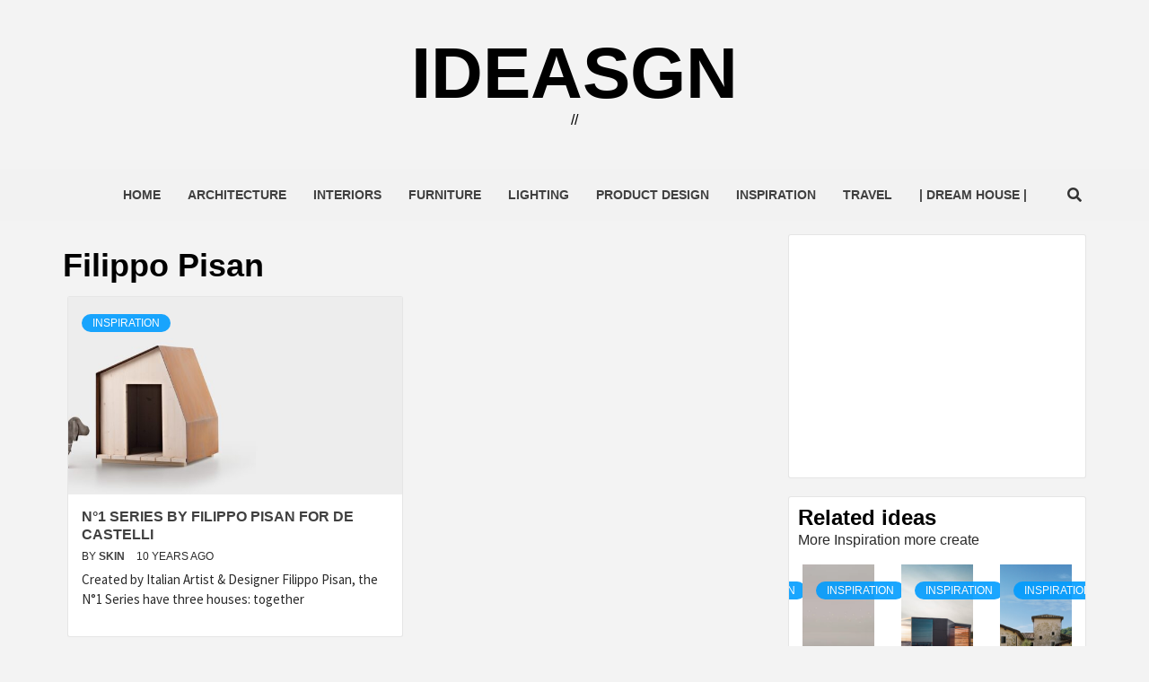

--- FILE ---
content_type: text/html; charset=UTF-8
request_url: http://ideasgn.com/tag/filippo-pisan/
body_size: 11068
content:
<!doctype html>
<html lang="en">
<head>
    <meta charset="UTF-8">
    <meta name="viewport" content="width=device-width, initial-scale=1">
    <link rel="profile" href="http://gmpg.org/xfn/11">

    <title>Filippo Pisan &#8211; ideasgn</title>
<meta name='robots' content='max-image-preview:large' />
<link rel='dns-prefetch' href='//fonts.googleapis.com' />
<link rel="alternate" type="application/rss+xml" title="ideasgn &raquo; Feed" href="http://ideasgn.com/feed/" />
<link rel="alternate" type="application/rss+xml" title="ideasgn &raquo; Comments Feed" href="http://ideasgn.com/comments/feed/" />
<link rel="alternate" type="application/rss+xml" title="ideasgn &raquo; Filippo Pisan Tag Feed" href="http://ideasgn.com/tag/filippo-pisan/feed/" />
<script type="text/javascript">
/* <![CDATA[ */
window._wpemojiSettings = {"baseUrl":"https:\/\/s.w.org\/images\/core\/emoji\/14.0.0\/72x72\/","ext":".png","svgUrl":"https:\/\/s.w.org\/images\/core\/emoji\/14.0.0\/svg\/","svgExt":".svg","source":{"concatemoji":"http:\/\/ideasgn.com\/wp-includes\/js\/wp-emoji-release.min.js?ver=6.4.7"}};
/*! This file is auto-generated */
!function(i,n){var o,s,e;function c(e){try{var t={supportTests:e,timestamp:(new Date).valueOf()};sessionStorage.setItem(o,JSON.stringify(t))}catch(e){}}function p(e,t,n){e.clearRect(0,0,e.canvas.width,e.canvas.height),e.fillText(t,0,0);var t=new Uint32Array(e.getImageData(0,0,e.canvas.width,e.canvas.height).data),r=(e.clearRect(0,0,e.canvas.width,e.canvas.height),e.fillText(n,0,0),new Uint32Array(e.getImageData(0,0,e.canvas.width,e.canvas.height).data));return t.every(function(e,t){return e===r[t]})}function u(e,t,n){switch(t){case"flag":return n(e,"\ud83c\udff3\ufe0f\u200d\u26a7\ufe0f","\ud83c\udff3\ufe0f\u200b\u26a7\ufe0f")?!1:!n(e,"\ud83c\uddfa\ud83c\uddf3","\ud83c\uddfa\u200b\ud83c\uddf3")&&!n(e,"\ud83c\udff4\udb40\udc67\udb40\udc62\udb40\udc65\udb40\udc6e\udb40\udc67\udb40\udc7f","\ud83c\udff4\u200b\udb40\udc67\u200b\udb40\udc62\u200b\udb40\udc65\u200b\udb40\udc6e\u200b\udb40\udc67\u200b\udb40\udc7f");case"emoji":return!n(e,"\ud83e\udef1\ud83c\udffb\u200d\ud83e\udef2\ud83c\udfff","\ud83e\udef1\ud83c\udffb\u200b\ud83e\udef2\ud83c\udfff")}return!1}function f(e,t,n){var r="undefined"!=typeof WorkerGlobalScope&&self instanceof WorkerGlobalScope?new OffscreenCanvas(300,150):i.createElement("canvas"),a=r.getContext("2d",{willReadFrequently:!0}),o=(a.textBaseline="top",a.font="600 32px Arial",{});return e.forEach(function(e){o[e]=t(a,e,n)}),o}function t(e){var t=i.createElement("script");t.src=e,t.defer=!0,i.head.appendChild(t)}"undefined"!=typeof Promise&&(o="wpEmojiSettingsSupports",s=["flag","emoji"],n.supports={everything:!0,everythingExceptFlag:!0},e=new Promise(function(e){i.addEventListener("DOMContentLoaded",e,{once:!0})}),new Promise(function(t){var n=function(){try{var e=JSON.parse(sessionStorage.getItem(o));if("object"==typeof e&&"number"==typeof e.timestamp&&(new Date).valueOf()<e.timestamp+604800&&"object"==typeof e.supportTests)return e.supportTests}catch(e){}return null}();if(!n){if("undefined"!=typeof Worker&&"undefined"!=typeof OffscreenCanvas&&"undefined"!=typeof URL&&URL.createObjectURL&&"undefined"!=typeof Blob)try{var e="postMessage("+f.toString()+"("+[JSON.stringify(s),u.toString(),p.toString()].join(",")+"));",r=new Blob([e],{type:"text/javascript"}),a=new Worker(URL.createObjectURL(r),{name:"wpTestEmojiSupports"});return void(a.onmessage=function(e){c(n=e.data),a.terminate(),t(n)})}catch(e){}c(n=f(s,u,p))}t(n)}).then(function(e){for(var t in e)n.supports[t]=e[t],n.supports.everything=n.supports.everything&&n.supports[t],"flag"!==t&&(n.supports.everythingExceptFlag=n.supports.everythingExceptFlag&&n.supports[t]);n.supports.everythingExceptFlag=n.supports.everythingExceptFlag&&!n.supports.flag,n.DOMReady=!1,n.readyCallback=function(){n.DOMReady=!0}}).then(function(){return e}).then(function(){var e;n.supports.everything||(n.readyCallback(),(e=n.source||{}).concatemoji?t(e.concatemoji):e.wpemoji&&e.twemoji&&(t(e.twemoji),t(e.wpemoji)))}))}((window,document),window._wpemojiSettings);
/* ]]> */
</script>
<style id='wp-emoji-styles-inline-css' type='text/css'>

	img.wp-smiley, img.emoji {
		display: inline !important;
		border: none !important;
		box-shadow: none !important;
		height: 1em !important;
		width: 1em !important;
		margin: 0 0.07em !important;
		vertical-align: -0.1em !important;
		background: none !important;
		padding: 0 !important;
	}
</style>
<link rel='stylesheet' id='wp-block-library-css' href='http://ideasgn.com/wp-includes/css/dist/block-library/style.min.css?ver=6.4.7' type='text/css' media='all' />
<style id='classic-theme-styles-inline-css' type='text/css'>
/*! This file is auto-generated */
.wp-block-button__link{color:#fff;background-color:#32373c;border-radius:9999px;box-shadow:none;text-decoration:none;padding:calc(.667em + 2px) calc(1.333em + 2px);font-size:1.125em}.wp-block-file__button{background:#32373c;color:#fff;text-decoration:none}
</style>
<style id='global-styles-inline-css' type='text/css'>
body{--wp--preset--color--black: #000000;--wp--preset--color--cyan-bluish-gray: #abb8c3;--wp--preset--color--white: #ffffff;--wp--preset--color--pale-pink: #f78da7;--wp--preset--color--vivid-red: #cf2e2e;--wp--preset--color--luminous-vivid-orange: #ff6900;--wp--preset--color--luminous-vivid-amber: #fcb900;--wp--preset--color--light-green-cyan: #7bdcb5;--wp--preset--color--vivid-green-cyan: #00d084;--wp--preset--color--pale-cyan-blue: #8ed1fc;--wp--preset--color--vivid-cyan-blue: #0693e3;--wp--preset--color--vivid-purple: #9b51e0;--wp--preset--gradient--vivid-cyan-blue-to-vivid-purple: linear-gradient(135deg,rgba(6,147,227,1) 0%,rgb(155,81,224) 100%);--wp--preset--gradient--light-green-cyan-to-vivid-green-cyan: linear-gradient(135deg,rgb(122,220,180) 0%,rgb(0,208,130) 100%);--wp--preset--gradient--luminous-vivid-amber-to-luminous-vivid-orange: linear-gradient(135deg,rgba(252,185,0,1) 0%,rgba(255,105,0,1) 100%);--wp--preset--gradient--luminous-vivid-orange-to-vivid-red: linear-gradient(135deg,rgba(255,105,0,1) 0%,rgb(207,46,46) 100%);--wp--preset--gradient--very-light-gray-to-cyan-bluish-gray: linear-gradient(135deg,rgb(238,238,238) 0%,rgb(169,184,195) 100%);--wp--preset--gradient--cool-to-warm-spectrum: linear-gradient(135deg,rgb(74,234,220) 0%,rgb(151,120,209) 20%,rgb(207,42,186) 40%,rgb(238,44,130) 60%,rgb(251,105,98) 80%,rgb(254,248,76) 100%);--wp--preset--gradient--blush-light-purple: linear-gradient(135deg,rgb(255,206,236) 0%,rgb(152,150,240) 100%);--wp--preset--gradient--blush-bordeaux: linear-gradient(135deg,rgb(254,205,165) 0%,rgb(254,45,45) 50%,rgb(107,0,62) 100%);--wp--preset--gradient--luminous-dusk: linear-gradient(135deg,rgb(255,203,112) 0%,rgb(199,81,192) 50%,rgb(65,88,208) 100%);--wp--preset--gradient--pale-ocean: linear-gradient(135deg,rgb(255,245,203) 0%,rgb(182,227,212) 50%,rgb(51,167,181) 100%);--wp--preset--gradient--electric-grass: linear-gradient(135deg,rgb(202,248,128) 0%,rgb(113,206,126) 100%);--wp--preset--gradient--midnight: linear-gradient(135deg,rgb(2,3,129) 0%,rgb(40,116,252) 100%);--wp--preset--font-size--small: 13px;--wp--preset--font-size--medium: 20px;--wp--preset--font-size--large: 36px;--wp--preset--font-size--x-large: 42px;--wp--preset--spacing--20: 0.44rem;--wp--preset--spacing--30: 0.67rem;--wp--preset--spacing--40: 1rem;--wp--preset--spacing--50: 1.5rem;--wp--preset--spacing--60: 2.25rem;--wp--preset--spacing--70: 3.38rem;--wp--preset--spacing--80: 5.06rem;--wp--preset--shadow--natural: 6px 6px 9px rgba(0, 0, 0, 0.2);--wp--preset--shadow--deep: 12px 12px 50px rgba(0, 0, 0, 0.4);--wp--preset--shadow--sharp: 6px 6px 0px rgba(0, 0, 0, 0.2);--wp--preset--shadow--outlined: 6px 6px 0px -3px rgba(255, 255, 255, 1), 6px 6px rgba(0, 0, 0, 1);--wp--preset--shadow--crisp: 6px 6px 0px rgba(0, 0, 0, 1);}:where(.is-layout-flex){gap: 0.5em;}:where(.is-layout-grid){gap: 0.5em;}body .is-layout-flow > .alignleft{float: left;margin-inline-start: 0;margin-inline-end: 2em;}body .is-layout-flow > .alignright{float: right;margin-inline-start: 2em;margin-inline-end: 0;}body .is-layout-flow > .aligncenter{margin-left: auto !important;margin-right: auto !important;}body .is-layout-constrained > .alignleft{float: left;margin-inline-start: 0;margin-inline-end: 2em;}body .is-layout-constrained > .alignright{float: right;margin-inline-start: 2em;margin-inline-end: 0;}body .is-layout-constrained > .aligncenter{margin-left: auto !important;margin-right: auto !important;}body .is-layout-constrained > :where(:not(.alignleft):not(.alignright):not(.alignfull)){max-width: var(--wp--style--global--content-size);margin-left: auto !important;margin-right: auto !important;}body .is-layout-constrained > .alignwide{max-width: var(--wp--style--global--wide-size);}body .is-layout-flex{display: flex;}body .is-layout-flex{flex-wrap: wrap;align-items: center;}body .is-layout-flex > *{margin: 0;}body .is-layout-grid{display: grid;}body .is-layout-grid > *{margin: 0;}:where(.wp-block-columns.is-layout-flex){gap: 2em;}:where(.wp-block-columns.is-layout-grid){gap: 2em;}:where(.wp-block-post-template.is-layout-flex){gap: 1.25em;}:where(.wp-block-post-template.is-layout-grid){gap: 1.25em;}.has-black-color{color: var(--wp--preset--color--black) !important;}.has-cyan-bluish-gray-color{color: var(--wp--preset--color--cyan-bluish-gray) !important;}.has-white-color{color: var(--wp--preset--color--white) !important;}.has-pale-pink-color{color: var(--wp--preset--color--pale-pink) !important;}.has-vivid-red-color{color: var(--wp--preset--color--vivid-red) !important;}.has-luminous-vivid-orange-color{color: var(--wp--preset--color--luminous-vivid-orange) !important;}.has-luminous-vivid-amber-color{color: var(--wp--preset--color--luminous-vivid-amber) !important;}.has-light-green-cyan-color{color: var(--wp--preset--color--light-green-cyan) !important;}.has-vivid-green-cyan-color{color: var(--wp--preset--color--vivid-green-cyan) !important;}.has-pale-cyan-blue-color{color: var(--wp--preset--color--pale-cyan-blue) !important;}.has-vivid-cyan-blue-color{color: var(--wp--preset--color--vivid-cyan-blue) !important;}.has-vivid-purple-color{color: var(--wp--preset--color--vivid-purple) !important;}.has-black-background-color{background-color: var(--wp--preset--color--black) !important;}.has-cyan-bluish-gray-background-color{background-color: var(--wp--preset--color--cyan-bluish-gray) !important;}.has-white-background-color{background-color: var(--wp--preset--color--white) !important;}.has-pale-pink-background-color{background-color: var(--wp--preset--color--pale-pink) !important;}.has-vivid-red-background-color{background-color: var(--wp--preset--color--vivid-red) !important;}.has-luminous-vivid-orange-background-color{background-color: var(--wp--preset--color--luminous-vivid-orange) !important;}.has-luminous-vivid-amber-background-color{background-color: var(--wp--preset--color--luminous-vivid-amber) !important;}.has-light-green-cyan-background-color{background-color: var(--wp--preset--color--light-green-cyan) !important;}.has-vivid-green-cyan-background-color{background-color: var(--wp--preset--color--vivid-green-cyan) !important;}.has-pale-cyan-blue-background-color{background-color: var(--wp--preset--color--pale-cyan-blue) !important;}.has-vivid-cyan-blue-background-color{background-color: var(--wp--preset--color--vivid-cyan-blue) !important;}.has-vivid-purple-background-color{background-color: var(--wp--preset--color--vivid-purple) !important;}.has-black-border-color{border-color: var(--wp--preset--color--black) !important;}.has-cyan-bluish-gray-border-color{border-color: var(--wp--preset--color--cyan-bluish-gray) !important;}.has-white-border-color{border-color: var(--wp--preset--color--white) !important;}.has-pale-pink-border-color{border-color: var(--wp--preset--color--pale-pink) !important;}.has-vivid-red-border-color{border-color: var(--wp--preset--color--vivid-red) !important;}.has-luminous-vivid-orange-border-color{border-color: var(--wp--preset--color--luminous-vivid-orange) !important;}.has-luminous-vivid-amber-border-color{border-color: var(--wp--preset--color--luminous-vivid-amber) !important;}.has-light-green-cyan-border-color{border-color: var(--wp--preset--color--light-green-cyan) !important;}.has-vivid-green-cyan-border-color{border-color: var(--wp--preset--color--vivid-green-cyan) !important;}.has-pale-cyan-blue-border-color{border-color: var(--wp--preset--color--pale-cyan-blue) !important;}.has-vivid-cyan-blue-border-color{border-color: var(--wp--preset--color--vivid-cyan-blue) !important;}.has-vivid-purple-border-color{border-color: var(--wp--preset--color--vivid-purple) !important;}.has-vivid-cyan-blue-to-vivid-purple-gradient-background{background: var(--wp--preset--gradient--vivid-cyan-blue-to-vivid-purple) !important;}.has-light-green-cyan-to-vivid-green-cyan-gradient-background{background: var(--wp--preset--gradient--light-green-cyan-to-vivid-green-cyan) !important;}.has-luminous-vivid-amber-to-luminous-vivid-orange-gradient-background{background: var(--wp--preset--gradient--luminous-vivid-amber-to-luminous-vivid-orange) !important;}.has-luminous-vivid-orange-to-vivid-red-gradient-background{background: var(--wp--preset--gradient--luminous-vivid-orange-to-vivid-red) !important;}.has-very-light-gray-to-cyan-bluish-gray-gradient-background{background: var(--wp--preset--gradient--very-light-gray-to-cyan-bluish-gray) !important;}.has-cool-to-warm-spectrum-gradient-background{background: var(--wp--preset--gradient--cool-to-warm-spectrum) !important;}.has-blush-light-purple-gradient-background{background: var(--wp--preset--gradient--blush-light-purple) !important;}.has-blush-bordeaux-gradient-background{background: var(--wp--preset--gradient--blush-bordeaux) !important;}.has-luminous-dusk-gradient-background{background: var(--wp--preset--gradient--luminous-dusk) !important;}.has-pale-ocean-gradient-background{background: var(--wp--preset--gradient--pale-ocean) !important;}.has-electric-grass-gradient-background{background: var(--wp--preset--gradient--electric-grass) !important;}.has-midnight-gradient-background{background: var(--wp--preset--gradient--midnight) !important;}.has-small-font-size{font-size: var(--wp--preset--font-size--small) !important;}.has-medium-font-size{font-size: var(--wp--preset--font-size--medium) !important;}.has-large-font-size{font-size: var(--wp--preset--font-size--large) !important;}.has-x-large-font-size{font-size: var(--wp--preset--font-size--x-large) !important;}
.wp-block-navigation a:where(:not(.wp-element-button)){color: inherit;}
:where(.wp-block-post-template.is-layout-flex){gap: 1.25em;}:where(.wp-block-post-template.is-layout-grid){gap: 1.25em;}
:where(.wp-block-columns.is-layout-flex){gap: 2em;}:where(.wp-block-columns.is-layout-grid){gap: 2em;}
.wp-block-pullquote{font-size: 1.5em;line-height: 1.6;}
</style>
<link rel='stylesheet' id='rpt_front_style-css' href='http://ideasgn.com/wp-content/plugins/related-posts-thumbnails/assets/css/front.css?ver=1.9.0' type='text/css' media='all' />
<link rel='stylesheet' id='font-awesome-v5-css' href='http://ideasgn.com/wp-content/themes/magazine-7/assets/font-awesome-v5/css/fontawesome-all.min.css?ver=6.4.7' type='text/css' media='all' />
<link rel='stylesheet' id='bootstrap-css' href='http://ideasgn.com/wp-content/themes/magazine-7/assets/bootstrap/css/bootstrap.min.css?ver=6.4.7' type='text/css' media='all' />
<link rel='stylesheet' id='slick-css' href='http://ideasgn.com/wp-content/themes/magazine-7/assets/slick/css/slick.min.css?ver=6.4.7' type='text/css' media='all' />
<link rel='stylesheet' id='sidr-css' href='http://ideasgn.com/wp-content/themes/magazine-7/assets/sidr/css/jquery.sidr.dark.css?ver=6.4.7' type='text/css' media='all' />
<link rel='stylesheet' id='magnific-popup-css' href='http://ideasgn.com/wp-content/themes/magazine-7/assets/magnific-popup/magnific-popup.css?ver=6.4.7' type='text/css' media='all' />
<link rel='stylesheet' id='magazine-7-google-fonts-css' href='https://fonts.googleapis.com/css?family=Source%20Sans%20Pro:400,400i,700,700i|Montserrat:400,700&#038;subset=latin,latin-ext' type='text/css' media='all' />
<link rel='stylesheet' id='magazine-7-style-css' href='http://ideasgn.com/wp-content/themes/magazine-7/style.css?ver=2.3.1' type='text/css' media='all' />
<script type="text/javascript" src="http://ideasgn.com/wp-includes/js/jquery/jquery.min.js?ver=3.7.1" id="jquery-core-js"></script>
<script type="text/javascript" src="http://ideasgn.com/wp-includes/js/jquery/jquery-migrate.min.js?ver=3.4.1" id="jquery-migrate-js"></script>
<link rel="https://api.w.org/" href="http://ideasgn.com/wp-json/" /><link rel="alternate" type="application/json" href="http://ideasgn.com/wp-json/wp/v2/tags/3236" /><link rel="EditURI" type="application/rsd+xml" title="RSD" href="http://ideasgn.com/xmlrpc.php?rsd" />
<meta name="generator" content="WordPress 6.4.7" />
			<style>
			#related_posts_thumbnails li{
				border-right: 1px solid #dddddd;
				background-color: #ffffff			}
			#related_posts_thumbnails li:hover{
				background-color: #eeeeee;
			}
			.relpost_content{
				font-size:	12px;
				color: 		#333333;
			}
			.relpost-block-single{
				background-color: #ffffff;
				border-right: 1px solid  #dddddd;
				border-left: 1px solid  #dddddd;
				margin-right: -1px;
			}
			.relpost-block-single:hover{
				background-color: #eeeeee;
			}
		</style>

	        <style type="text/css">
                        .site-title a,
            .site-description {
                color: #000000;
            }

            .site-branding .site-title {
                font-size: 80px;
            }

            @media only screen and (max-width: 640px) {
                .site-branding .site-title {
                    font-size: 60px;

                }

            @media only screen and (max-width: 640px) {
                .site-branding .site-title {
                    font-size: 50px;

                }

                        .elementor-template-full-width .elementor-section.elementor-section-full_width > .elementor-container,
            .elementor-template-full-width .elementor-section.elementor-section-boxed > .elementor-container{
                max-width: 1170px;
            }
            @media (min-width: 1600px){
                .elementor-template-full-width .elementor-section.elementor-section-full_width > .elementor-container,
                .elementor-template-full-width .elementor-section.elementor-section-boxed > .elementor-container{
                    max-width: 1570px;
                }
            }

        </style>
        </head>

<body class="archive tag tag-filippo-pisan tag-3236 hfeed align-content-left">
    
    <div id="af-preloader">
        <div id="loader-wrapper">
            <div id="loader"></div>
        </div>
    </div>

<div id="page" class="site">
    <a class="skip-link screen-reader-text" href="#content">Skip to content</a>

<div class="magazine-7-woocommerce-store-notice">
    </div>
<header id="masthead" class="site-header">
        <div class="masthead-banner " data-background="">
        <div class="container">
            <div class="row">
                <div class="col-md-12">
                    <div class="site-branding">
                                                    <p class="site-title font-family-1">
                                <a href="http://ideasgn.com/" rel="home">ideasgn</a>
                            </p>
                        
                                                    <p class="site-description">//</p>
                                            </div>
                </div>
            </div>
        </div>
    </div>
    <nav id="site-navigation" class="main-navigation">
        <div class="container">
            <div class="row">
                <div class="col-md-12">
                    <div class="navigation-container">
                        
                        <span class="toggle-menu" aria-controls="primary-menu" aria-expanded="false">
                                <span class="screen-reader-text">Primary Menu</span>
                                 <i class="ham"></i>
                            </span>

                        <div class="menu main-menu"><ul id="primary-menu" class="menu"><li id="menu-item-11740" class="menu-item menu-item-type-custom menu-item-object-custom menu-item-home menu-item-11740"><a href="http://ideasgn.com/">Home</a></li>
<li id="menu-item-40959" class="menu-item menu-item-type-taxonomy menu-item-object-category menu-item-40959"><a href="http://ideasgn.com/category/architecture/">Architecture</a></li>
<li id="menu-item-4625" class="menu-item menu-item-type-taxonomy menu-item-object-category menu-item-4625"><a href="http://ideasgn.com/category/interiors/">Interiors</a></li>
<li id="menu-item-185" class="menu-item menu-item-type-taxonomy menu-item-object-category menu-item-185"><a href="http://ideasgn.com/category/furniture/">Furniture</a></li>
<li id="menu-item-13257" class="menu-item menu-item-type-taxonomy menu-item-object-category menu-item-13257"><a href="http://ideasgn.com/category/product/lighting/">Lighting</a></li>
<li id="menu-item-46779" class="menu-item menu-item-type-taxonomy menu-item-object-category menu-item-46779"><a href="http://ideasgn.com/category/product/">Product Design</a></li>
<li id="menu-item-42872" class="menu-item menu-item-type-taxonomy menu-item-object-category menu-item-42872"><a href="http://ideasgn.com/category/inspiration/">Inspiration</a></li>
<li id="menu-item-3486" class="menu-item menu-item-type-taxonomy menu-item-object-category menu-item-3486"><a href="http://ideasgn.com/category/travel/">Travel</a></li>
<li id="menu-item-23730" class="menu-item menu-item-type-custom menu-item-object-custom menu-item-23730"><a href="http://ideasgn.com/dreamhouse">| Dream House |</a></li>
</ul></div>

                        <div class="cart-search">
                            
                            <a  href="javascript:void(0)" class="af-search-click icon-search">
                                    <i class="fa fa-search"></i>
                            </a>
                        </div>



                    </div>
                </div>
            </div>
        </div>
    </nav>
</header>
<div id="af-search-wrap">
    <div class="af-search-box table-block">
        <div class="table-block-child v-center text-center">
            <form role="search" method="get" class="search-form" action="http://ideasgn.com/">
				<label>
					<span class="screen-reader-text">Search for:</span>
					<input type="search" class="search-field" placeholder="Search &hellip;" value="" name="s" />
				</label>
				<input type="submit" class="search-submit" value="Search" />
			</form>        </div>
    </div>
    <div class="af-search-close af-search-click">
        <span></span>
        <span></span>
    </div>
</div>








    <div id="content" class="site-content">
    <div class="container">
        

                <div id="primary" class="content-area">
                    <main id="main" class="site-main">

                        
                            <header class="header-title-wrapper">
                                <h1 class="page-title">Filippo Pisan</h1>                            </header><!-- .header-title-wrapper -->
                            <div class="row">

                            

        <article id="post-43337" class="col-lg-6 col-sm-6 col-md-6 latest-posts-grid post-43337 post type-post status-publish format-standard has-post-thumbnail hentry category-inspiration tag-cottage tag-filippo-pisan"                 data-mh="archive-layout-grid">
            
<div class="align-items-center">
        <div class="spotlight-post">
            <figure class="categorised-article">
                <div class="categorised-article-wrapper">
                    <div class="data-bg-hover data-bg-categorised">
                        <a href="http://ideasgn.com/n1-series-by-filippo-pisan-for-de-castelli/">
                            <img width="720" height="380" src="http://ideasgn.com/wp-content/uploads/2022/04/DC.Collection.Banner.3600x1900-DogHouseN1-3600x9999-1-720x380.jpg" class="attachment-magazine-7-medium size-magazine-7-medium wp-post-image" alt="" decoding="async" fetchpriority="high" srcset="http://ideasgn.com/wp-content/uploads/2022/04/DC.Collection.Banner.3600x1900-DogHouseN1-3600x9999-1-720x380.jpg 720w, http://ideasgn.com/wp-content/uploads/2022/04/DC.Collection.Banner.3600x1900-DogHouseN1-3600x9999-1-600x317.jpg 600w, http://ideasgn.com/wp-content/uploads/2022/04/DC.Collection.Banner.3600x1900-DogHouseN1-3600x9999-1-768x405.jpg 768w, http://ideasgn.com/wp-content/uploads/2022/04/DC.Collection.Banner.3600x1900-DogHouseN1-3600x9999-1-1536x811.jpg 1536w, http://ideasgn.com/wp-content/uploads/2022/04/DC.Collection.Banner.3600x1900-DogHouseN1-3600x9999-1-2048x1081.jpg 2048w, http://ideasgn.com/wp-content/uploads/2022/04/DC.Collection.Banner.3600x1900-DogHouseN1-3600x9999-1-1024x540.jpg 1024w" sizes="(max-width: 720px) 100vw, 720px" />                        </a>
                    </div>
                </div>
            </figure>
            <figcaption>
                <div class="figure-categories figure-categories-bg">
                                        <ul class="cat-links"><li class="meta-category">
                             <a class="magazine-7-categories category-color-1" href="http://ideasgn.com/category/inspiration/" alt="View all posts in Inspiration"> 
                                 Inspiration
                             </a>
                        </li></ul>                </div>
                <h3 class="article-title article-title-2">
                    <a href="http://ideasgn.com/n1-series-by-filippo-pisan-for-de-castelli/">
                        N°1 Series by Filippo Pisan for De Castelli                    </a>
                </h3>
                <div class="grid-item-metadata">
                    
        <span class="author-links">

        <span class="item-metadata posts-author">
            <span class="">By</span>
                            <a href="http://ideasgn.com/author/skin/">
                    skin                </a>
               </span>


            <span class="item-metadata posts-date">
            10 years ago        </span>
        </span>
                        </div>
                                    <div class="full-item-discription">
                        <div class="post-description">
                            <p>Created by Italian Artist &amp; Designer Filippo Pisan, the N°1 Series have three houses: together</p>

                        </div>
                    </div>
                            </figcaption>
    </div>
    </div>







        </article>
                                <div class="col col-ten">
                                <div class="magazine-7-pagination">
                                                                    </div>
                            </div>
                                                </div>

                    </main><!-- #main -->
                </div><!-- #primary -->

                
<aside id="secondary" class="widget-area">
	<div id="block-9" class="widget magazine-7-widget widget_block"><script async src="https://pagead2.googlesyndication.com/pagead/js/adsbygoogle.js?client=ca-pub-9860894674599981"
     crossorigin="anonymous"></script>
<!-- idL20221001 -->
<ins class="adsbygoogle"
     style="display:block"
     data-ad-client="ca-pub-9860894674599981"
     data-ad-slot="6696898263"
     data-ad-format="auto"
     data-full-width-responsive="true"></ins>
<script>
     (adsbygoogle = window.adsbygoogle || []).push({});
</script></div><div id="magazine_7_posts_carousel-5" class="widget magazine-7-widget magazine_7_posts_carousel_widget">                        <div class="em-title-subtitle-wrap">
                                    <h2 class="widget-title">
                        <span>Related ideas</span>
                    </h2>
                                                    <p class="em-widget-subtitle">More Inspiration more create</p>
                            </div>
                                <div class="posts-carousel row">
                                        <div class="slick-item">
                            <figure class="carousel-image col-sm-12">
                                <div class="spotlight-post" data-mh="carousal-height">
                                    <figure class="featured-article">
                                        <div class="featured-article-wrapper">
                                            <div class="data-bg-hover data-bg-featured">
                                                <a href="http://ideasgn.com/artists-house-yuputira-of-mariko-mori/">
                                                    <img width="675" height="450" src="http://ideasgn.com/wp-content/uploads/2022/11/Artist-Home-Yuputira-of-Mariko-Mori_1-675x450.webp" class="attachment-magazine-7-medium-square size-magazine-7-medium-square wp-post-image" alt="" decoding="async" loading="lazy" srcset="http://ideasgn.com/wp-content/uploads/2022/11/Artist-Home-Yuputira-of-Mariko-Mori_1-675x450.webp 675w, http://ideasgn.com/wp-content/uploads/2022/11/Artist-Home-Yuputira-of-Mariko-Mori_1-600x400.webp 600w, http://ideasgn.com/wp-content/uploads/2022/11/Artist-Home-Yuputira-of-Mariko-Mori_1-768x512.webp 768w, http://ideasgn.com/wp-content/uploads/2022/11/Artist-Home-Yuputira-of-Mariko-Mori_1-1536x1024.webp 1536w, http://ideasgn.com/wp-content/uploads/2022/11/Artist-Home-Yuputira-of-Mariko-Mori_1-1024x683.webp 1024w, http://ideasgn.com/wp-content/uploads/2022/11/Artist-Home-Yuputira-of-Mariko-Mori_1.webp 1600w" sizes="(max-width: 675px) 100vw, 675px" />                                                </a>

                                            </div>
                                        </div>
                                    </figure>

                                    <figcaption>
                                        <div class="figure-categories figure-categories-bg">
                                                                                        <ul class="cat-links"><li class="meta-category">
                             <a class="magazine-7-categories category-color-1" href="http://ideasgn.com/category/inspiration/" alt="View all posts in Inspiration"> 
                                 Inspiration
                             </a>
                        </li></ul>                                        </div>
                                        <div class="title-heading">
                                            <h3 class="article-title article-title-1">
                                                <a href="http://ideasgn.com/artists-house-yuputira-of-mariko-mori/">
                                                    Artists House / Yuputira of Mariko Mori                                                </a>
                                            </h3>
                                        </div>
                                        <div class="grid-item-metadata">
                                            
        <span class="author-links">

        <span class="item-metadata posts-author">
            <span class="">By</span>
                            <a href="http://ideasgn.com/author/skin/">
                    skin                </a>
               </span>


            <span class="item-metadata posts-date">
            3 years ago        </span>
        </span>
                                                </div>
                                    </figcaption>
                                </div>
                                </figcaption>
                            </figure>
                        </div>
                                                <div class="slick-item">
                            <figure class="carousel-image col-sm-12">
                                <div class="spotlight-post" data-mh="carousal-height">
                                    <figure class="featured-article">
                                        <div class="featured-article-wrapper">
                                            <div class="data-bg-hover data-bg-featured">
                                                <a href="http://ideasgn.com/prefab-house-ideas-muuwspace/">
                                                    <img width="675" height="450" src="http://ideasgn.com/wp-content/uploads/2022/10/original-675x450.jpg" class="attachment-magazine-7-medium-square size-magazine-7-medium-square wp-post-image" alt="" decoding="async" loading="lazy" />                                                </a>

                                            </div>
                                        </div>
                                    </figure>

                                    <figcaption>
                                        <div class="figure-categories figure-categories-bg">
                                                                                        <ul class="cat-links"><li class="meta-category">
                             <a class="magazine-7-categories category-color-1" href="http://ideasgn.com/category/inspiration/" alt="View all posts in Inspiration"> 
                                 Inspiration
                             </a>
                        </li></ul>                                        </div>
                                        <div class="title-heading">
                                            <h3 class="article-title article-title-1">
                                                <a href="http://ideasgn.com/prefab-house-ideas-muuwspace/">
                                                    Prefab house ideas / Muuwspace                                                </a>
                                            </h3>
                                        </div>
                                        <div class="grid-item-metadata">
                                            
        <span class="author-links">

        <span class="item-metadata posts-author">
            <span class="">By</span>
                            <a href="http://ideasgn.com/author/skin/">
                    skin                </a>
               </span>


            <span class="item-metadata posts-date">
            3 years ago        </span>
        </span>
                                                </div>
                                    </figcaption>
                                </div>
                                </figcaption>
                            </figure>
                        </div>
                                                <div class="slick-item">
                            <figure class="carousel-image col-sm-12">
                                <div class="spotlight-post" data-mh="carousal-height">
                                    <figure class="featured-article">
                                        <div class="featured-article-wrapper">
                                            <div class="data-bg-hover data-bg-featured">
                                                <a href="http://ideasgn.com/country-holiday-house-ideas-in-tuscany/">
                                                    <img width="1" height="1" src="http://ideasgn.com/wp-content/uploads/2022/10/DSC0006-production_digital.webp" class="attachment-magazine-7-medium-square size-magazine-7-medium-square wp-post-image" alt="" decoding="async" loading="lazy" />                                                </a>

                                            </div>
                                        </div>
                                    </figure>

                                    <figcaption>
                                        <div class="figure-categories figure-categories-bg">
                                                                                        <ul class="cat-links"><li class="meta-category">
                             <a class="magazine-7-categories category-color-1" href="http://ideasgn.com/category/inspiration/" alt="View all posts in Inspiration"> 
                                 Inspiration
                             </a>
                        </li></ul>                                        </div>
                                        <div class="title-heading">
                                            <h3 class="article-title article-title-1">
                                                <a href="http://ideasgn.com/country-holiday-house-ideas-in-tuscany/">
                                                    Country Holiday house ideas in Tuscany                                                </a>
                                            </h3>
                                        </div>
                                        <div class="grid-item-metadata">
                                            
        <span class="author-links">

        <span class="item-metadata posts-author">
            <span class="">By</span>
                            <a href="http://ideasgn.com/author/skin/">
                    skin                </a>
               </span>


            <span class="item-metadata posts-date">
            3 years ago        </span>
        </span>
                                                </div>
                                    </figcaption>
                                </div>
                                </figcaption>
                            </figure>
                        </div>
                                                <div class="slick-item">
                            <figure class="carousel-image col-sm-12">
                                <div class="spotlight-post" data-mh="carousal-height">
                                    <figure class="featured-article">
                                        <div class="featured-article-wrapper">
                                            <div class="data-bg-hover data-bg-featured">
                                                <a href="http://ideasgn.com/son-serra-shelter-munarq/">
                                                    <img width="675" height="450" src="http://ideasgn.com/wp-content/uploads/2022/07/IMG_20210702_1042162-675x450.jpg" class="attachment-magazine-7-medium-square size-magazine-7-medium-square wp-post-image" alt="" decoding="async" loading="lazy" />                                                </a>

                                            </div>
                                        </div>
                                    </figure>

                                    <figcaption>
                                        <div class="figure-categories figure-categories-bg">
                                                                                        <ul class="cat-links"><li class="meta-category">
                             <a class="magazine-7-categories category-color-1" href="http://ideasgn.com/category/inspiration/" alt="View all posts in Inspiration"> 
                                 Inspiration
                             </a>
                        </li></ul>                                        </div>
                                        <div class="title-heading">
                                            <h3 class="article-title article-title-1">
                                                <a href="http://ideasgn.com/son-serra-shelter-munarq/">
                                                    Son Serra Shelter /  munarq                                                </a>
                                            </h3>
                                        </div>
                                        <div class="grid-item-metadata">
                                            
        <span class="author-links">

        <span class="item-metadata posts-author">
            <span class="">By</span>
                            <a href="http://ideasgn.com/author/skin/">
                    skin                </a>
               </span>


            <span class="item-metadata posts-date">
            4 years ago        </span>
        </span>
                                                </div>
                                    </figcaption>
                                </div>
                                </figcaption>
                            </figure>
                        </div>
                                                <div class="slick-item">
                            <figure class="carousel-image col-sm-12">
                                <div class="spotlight-post" data-mh="carousal-height">
                                    <figure class="featured-article">
                                        <div class="featured-article-wrapper">
                                            <div class="data-bg-hover data-bg-featured">
                                                <a href="http://ideasgn.com/prefab-house-idea-tini-m-by-delavegacanolasso/">
                                                    <img width="675" height="450" src="http://ideasgn.com/wp-content/uploads/2022/06/15-675x450.jpg" class="attachment-magazine-7-medium-square size-magazine-7-medium-square wp-post-image" alt="" decoding="async" loading="lazy" srcset="http://ideasgn.com/wp-content/uploads/2022/06/15-675x450.jpg 675w, http://ideasgn.com/wp-content/uploads/2022/06/15-600x400.jpg 600w, http://ideasgn.com/wp-content/uploads/2022/06/15-768x512.jpg 768w, http://ideasgn.com/wp-content/uploads/2022/06/15-1536x1024.jpg 1536w, http://ideasgn.com/wp-content/uploads/2022/06/15-2048x1366.jpg 2048w, http://ideasgn.com/wp-content/uploads/2022/06/15-1024x683.jpg 1024w" sizes="(max-width: 675px) 100vw, 675px" />                                                </a>

                                            </div>
                                        </div>
                                    </figure>

                                    <figcaption>
                                        <div class="figure-categories figure-categories-bg">
                                                                                        <ul class="cat-links"><li class="meta-category">
                             <a class="magazine-7-categories category-color-1" href="http://ideasgn.com/category/inspiration/" alt="View all posts in Inspiration"> 
                                 Inspiration
                             </a>
                        </li></ul>                                        </div>
                                        <div class="title-heading">
                                            <h3 class="article-title article-title-1">
                                                <a href="http://ideasgn.com/prefab-house-idea-tini-m-by-delavegacanolasso/">
                                                    Prefab House idea / Tini® M by delavegacanolasso                                                </a>
                                            </h3>
                                        </div>
                                        <div class="grid-item-metadata">
                                            
        <span class="author-links">

        <span class="item-metadata posts-author">
            <span class="">By</span>
                            <a href="http://ideasgn.com/author/skin/">
                    skin                </a>
               </span>


            <span class="item-metadata posts-date">
            4 years ago        </span>
        </span>
                                                </div>
                                    </figcaption>
                                </div>
                                </figcaption>
                            </figure>
                        </div>
                                    </div>

            </div><div id="magazine_7_tabbed_posts-3" class="widget magazine-7-widget magazine_7_tabbed_posts_widget">            <div class="tabbed-container">
                <div class="tabbed-head">
                    <ul class="nav nav-tabs af-tabs" role="tablist">
                        <li role="presentation" class="tab tab-popular active">
                            <a href="#tabbed-3-popular"
                               aria-controls="Popular" role="tab"
                               data-toggle="tab" class="font-family-1">
                                →                            </a>
                        </li>
                        <li class="tab tab-recent">
                            <a href="#tabbed-3-recent"
                               aria-controls="Recent" role="tab"
                               data-toggle="tab" class="font-family-1">
                                Latest                            </a>
                        </li>
                                                    <li class="tab tab-categorised">
                                <a href="#tabbed-3-categorised"
                                   aria-controls="Categorised" role="tab"
                                   data-toggle="tab" class="font-family-1">
                                    Trending                                </a>
                            </li>
                                            </ul>
                </div>
                <div class="tab-content">
                    <div id="tabbed-3-popular" role="tabpanel" class="tab-pane active">
                        <ul class="article-item article-list-item article-tabbed-list article-item-left">                <li class="full-item clearfix">
                    <div class="base-border">
                        <div class="align-items-center">
                                                                                        <div class="col col-four col-image">
                                    <div class="tab-article-image row">
                                        <a href="http://ideasgn.com/the-house-of-remembrance-nerihu/" class="post-thumb">
                                            <img src="http://ideasgn.com/wp-content/uploads/2023/02/neri-hu-project-singapore-residence-photo-by-fabian-ong-1-675x450.jpg"/>
                                        </a>
                                    </div>
                                </div>
                                                        <div class="full-item-details col col-details col-six">
                                <div class="row prime-row">
                                <div class="full-item-metadata primary-font">
                                    <div class="figure-categories figure-categories-bg">
                                                                                <ul class="cat-links"><li class="meta-category">
                             <a class="magazine-7-categories category-color-1" href="http://ideasgn.com/category/architecture/" alt="View all posts in Architecture"> 
                                 Architecture
                             </a>
                        </li></ul>                                    </div>
                                </div>
                                <div class="full-item-content">
                                    <h3 class="article-title article-title-2">
                                        <a href="http://ideasgn.com/the-house-of-remembrance-nerihu/">
                                            The House of Remembrance / Neri&amp;Hu                                        </a>
                                    </h3>
                                    <div class="grid-item-metadata">
                                                                                
        <span class="author-links">

        <span class="item-metadata posts-author">
            <span class="">By</span>
                            <a href="http://ideasgn.com/author/skin/">
                    skin                </a>
               </span>


            <span class="item-metadata posts-date">
            3 years ago        </span>
        </span>
        
                                    </div>
                                                                    </div>
                            </div>
                            </div>
                        </div>
                    </div>
                </li>
                            <li class="full-item clearfix">
                    <div class="base-border">
                        <div class="align-items-center">
                                                                                        <div class="col col-four col-image">
                                    <div class="tab-article-image row">
                                        <a href="http://ideasgn.com/mountain-house-in-chongqing-lew-joeson/" class="post-thumb">
                                            <img src="http://ideasgn.com/wp-content/uploads/2022/11/Mountain-House-Lew-Joeson-Photo-by-E-Jay.jpg"/>
                                        </a>
                                    </div>
                                </div>
                                                        <div class="full-item-details col col-details col-six">
                                <div class="row prime-row">
                                <div class="full-item-metadata primary-font">
                                    <div class="figure-categories figure-categories-bg">
                                                                                <ul class="cat-links"><li class="meta-category">
                             <a class="magazine-7-categories category-color-1" href="http://ideasgn.com/category/architecture/" alt="View all posts in Architecture"> 
                                 Architecture
                             </a>
                        </li></ul>                                    </div>
                                </div>
                                <div class="full-item-content">
                                    <h3 class="article-title article-title-2">
                                        <a href="http://ideasgn.com/mountain-house-in-chongqing-lew-joeson/">
                                            Mountain House in Chongqing / Lew Joeson                                        </a>
                                    </h3>
                                    <div class="grid-item-metadata">
                                                                                
        <span class="author-links">

        <span class="item-metadata posts-author">
            <span class="">By</span>
                            <a href="http://ideasgn.com/author/skin/">
                    skin                </a>
               </span>


            <span class="item-metadata posts-date">
            3 years ago        </span>
        </span>
        
                                    </div>
                                                                    </div>
                            </div>
                            </div>
                        </div>
                    </div>
                </li>
                            <li class="full-item clearfix">
                    <div class="base-border">
                        <div class="align-items-center">
                                                                                        <div class="col col-four col-image">
                                    <div class="tab-article-image row">
                                        <a href="http://ideasgn.com/country-holiday-house-ideas-in-tuscany/" class="post-thumb">
                                            <img src="http://ideasgn.com/wp-content/uploads/2022/10/DSC0006-production_digital.webp"/>
                                        </a>
                                    </div>
                                </div>
                                                        <div class="full-item-details col col-details col-six">
                                <div class="row prime-row">
                                <div class="full-item-metadata primary-font">
                                    <div class="figure-categories figure-categories-bg">
                                                                                <ul class="cat-links"><li class="meta-category">
                             <a class="magazine-7-categories category-color-1" href="http://ideasgn.com/category/inspiration/" alt="View all posts in Inspiration"> 
                                 Inspiration
                             </a>
                        </li></ul>                                    </div>
                                </div>
                                <div class="full-item-content">
                                    <h3 class="article-title article-title-2">
                                        <a href="http://ideasgn.com/country-holiday-house-ideas-in-tuscany/">
                                            Country Holiday house ideas in Tuscany                                        </a>
                                    </h3>
                                    <div class="grid-item-metadata">
                                                                                
        <span class="author-links">

        <span class="item-metadata posts-author">
            <span class="">By</span>
                            <a href="http://ideasgn.com/author/skin/">
                    skin                </a>
               </span>


            <span class="item-metadata posts-date">
            3 years ago        </span>
        </span>
        
                                    </div>
                                                                    </div>
                            </div>
                            </div>
                        </div>
                    </div>
                </li>
                            <li class="full-item clearfix">
                    <div class="base-border">
                        <div class="align-items-center">
                                                                                        <div class="col col-four col-image">
                                    <div class="tab-article-image row">
                                        <a href="http://ideasgn.com/casual-loft-style-living-maxim-zhukov/" class="post-thumb">
                                            <img src="http://ideasgn.com/wp-content/uploads/2013/05/Casual-Loft-Style-Living-interior-design-Maxim-Zhukov-002.jpg"/>
                                        </a>
                                    </div>
                                </div>
                                                        <div class="full-item-details col col-details col-six">
                                <div class="row prime-row">
                                <div class="full-item-metadata primary-font">
                                    <div class="figure-categories figure-categories-bg">
                                                                                <ul class="cat-links"><li class="meta-category">
                             <a class="magazine-7-categories category-color-1" href="http://ideasgn.com/category/interiors/" alt="View all posts in Interiors"> 
                                 Interiors
                             </a>
                        </li></ul>                                    </div>
                                </div>
                                <div class="full-item-content">
                                    <h3 class="article-title article-title-2">
                                        <a href="http://ideasgn.com/casual-loft-style-living-maxim-zhukov/">
                                            Casual Loft Style Living / Maxim Zhukov                                        </a>
                                    </h3>
                                    <div class="grid-item-metadata">
                                                                                
        <span class="author-links">

        <span class="item-metadata posts-author">
            <span class="">By</span>
                            <a href="http://ideasgn.com/author/skin/">
                    skin                </a>
               </span>


            <span class="item-metadata posts-date">
            13 years ago        </span>
        </span>
        
                                    </div>
                                                                    </div>
                            </div>
                            </div>
                        </div>
                    </div>
                </li>
                            <li class="full-item clearfix">
                    <div class="base-border">
                        <div class="align-items-center">
                                                                                        <div class="col col-four col-image">
                                    <div class="tab-article-image row">
                                        <a href="http://ideasgn.com/emma-persson-lagerberg-home/" class="post-thumb">
                                            <img src="http://ideasgn.com/wp-content/uploads/2013/05/Emma-Persson-Lagerberg-Home-Photographs-by-Petra-Bindel-007.jpg"/>
                                        </a>
                                    </div>
                                </div>
                                                        <div class="full-item-details col col-details col-six">
                                <div class="row prime-row">
                                <div class="full-item-metadata primary-font">
                                    <div class="figure-categories figure-categories-bg">
                                                                                <ul class="cat-links"><li class="meta-category">
                             <a class="magazine-7-categories category-color-1" href="http://ideasgn.com/category/interiors/" alt="View all posts in Interiors"> 
                                 Interiors
                             </a>
                        </li></ul>                                    </div>
                                </div>
                                <div class="full-item-content">
                                    <h3 class="article-title article-title-2">
                                        <a href="http://ideasgn.com/emma-persson-lagerberg-home/">
                                            Emma Persson Lagerberg Home                                        </a>
                                    </h3>
                                    <div class="grid-item-metadata">
                                                                                
        <span class="author-links">

        <span class="item-metadata posts-author">
            <span class="">By</span>
                            <a href="http://ideasgn.com/author/skin/">
                    skin                </a>
               </span>


            <span class="item-metadata posts-date">
            13 years ago        </span>
        </span>
        
                                    </div>
                                                                    </div>
                            </div>
                            </div>
                        </div>
                    </div>
                </li>
                            <li class="full-item clearfix">
                    <div class="base-border">
                        <div class="align-items-center">
                                                                                        <div class="col col-four col-image">
                                    <div class="tab-article-image row">
                                        <a href="http://ideasgn.com/flying-high-and-free-by-heinrich-wang-design/" class="post-thumb">
                                            <img src="http://ideasgn.com/wp-content/uploads/2013/02/Flying_high_and_free_by_heinrich_wang_2b.jpg"/>
                                        </a>
                                    </div>
                                </div>
                                                        <div class="full-item-details col col-details col-six">
                                <div class="row prime-row">
                                <div class="full-item-metadata primary-font">
                                    <div class="figure-categories figure-categories-bg">
                                                                                <ul class="cat-links"><li class="meta-category">
                             <a class="magazine-7-categories category-color-1" href="http://ideasgn.com/category/design/" alt="View all posts in Design"> 
                                 Design
                             </a>
                        </li></ul>                                    </div>
                                </div>
                                <div class="full-item-content">
                                    <h3 class="article-title article-title-2">
                                        <a href="http://ideasgn.com/flying-high-and-free-by-heinrich-wang-design/">
                                            New Chi / Heinrich Wang Design                                        </a>
                                    </h3>
                                    <div class="grid-item-metadata">
                                                                                
        <span class="author-links">

        <span class="item-metadata posts-author">
            <span class="">By</span>
                            <a href="http://ideasgn.com/author/skin/">
                    skin                </a>
               </span>


            <span class="item-metadata posts-date">
            13 years ago        </span>
        </span>
        
                                    </div>
                                                                    </div>
                            </div>
                            </div>
                        </div>
                    </div>
                </li>
                            <li class="full-item clearfix">
                    <div class="base-border">
                        <div class="align-items-center">
                                                                                        <div class="col col-four col-image">
                                    <div class="tab-article-image row">
                                        <a href="http://ideasgn.com/mill-valley-house-by-koji-tsutsui-associates/" class="post-thumb">
                                            <img src="http://ideasgn.com/wp-content/uploads/2013/04/Mill-Valley-House-by-Koji-Tsutsui-Associates.jpg"/>
                                        </a>
                                    </div>
                                </div>
                                                        <div class="full-item-details col col-details col-six">
                                <div class="row prime-row">
                                <div class="full-item-metadata primary-font">
                                    <div class="figure-categories figure-categories-bg">
                                                                                <ul class="cat-links"><li class="meta-category">
                             <a class="magazine-7-categories category-color-1" href="http://ideasgn.com/category/architecture/" alt="View all posts in Architecture"> 
                                 Architecture
                             </a>
                        </li><li class="meta-category">
                             <a class="magazine-7-categories category-color-1" href="http://ideasgn.com/category/selected/" alt="View all posts in Selected"> 
                                 Selected
                             </a>
                        </li></ul>                                    </div>
                                </div>
                                <div class="full-item-content">
                                    <h3 class="article-title article-title-2">
                                        <a href="http://ideasgn.com/mill-valley-house-by-koji-tsutsui-associates/">
                                            Mill Valley House by Koji Tsutsui &#038; Associates                                        </a>
                                    </h3>
                                    <div class="grid-item-metadata">
                                                                                
        <span class="author-links">

        <span class="item-metadata posts-author">
            <span class="">By</span>
                            <a href="http://ideasgn.com/author/skin/">
                    skin                </a>
               </span>


            <span class="item-metadata posts-date">
            13 years ago        </span>
        </span>
        
                                    </div>
                                                                    </div>
                            </div>
                            </div>
                        </div>
                    </div>
                </li>
                            <li class="full-item clearfix">
                    <div class="base-border">
                        <div class="align-items-center">
                                                                                        <div class="col col-four col-image">
                                    <div class="tab-article-image row">
                                        <a href="http://ideasgn.com/afteroom-in-stockholm/" class="post-thumb">
                                            <img src="http://ideasgn.com/wp-content/uploads/2013/03/Chair_01.jpg"/>
                                        </a>
                                    </div>
                                </div>
                                                        <div class="full-item-details col col-details col-six">
                                <div class="row prime-row">
                                <div class="full-item-metadata primary-font">
                                    <div class="figure-categories figure-categories-bg">
                                                                                <ul class="cat-links"><li class="meta-category">
                             <a class="magazine-7-categories category-color-1" href="http://ideasgn.com/category/product/" alt="View all posts in Product Design"> 
                                 Product Design
                             </a>
                        </li></ul>                                    </div>
                                </div>
                                <div class="full-item-content">
                                    <h3 class="article-title article-title-2">
                                        <a href="http://ideasgn.com/afteroom-in-stockholm/">
                                            Afteroom in Stockholm                                        </a>
                                    </h3>
                                    <div class="grid-item-metadata">
                                                                                
        <span class="author-links">

        <span class="item-metadata posts-author">
            <span class="">By</span>
                            <a href="http://ideasgn.com/author/skin/">
                    skin                </a>
               </span>


            <span class="item-metadata posts-date">
            13 years ago        </span>
        </span>
        
                                    </div>
                                                                    </div>
                            </div>
                            </div>
                        </div>
                    </div>
                </li>
            </ul>                    </div>
                    <div id="tabbed-3-recent" role="tabpanel" class="tab-pane">
                        <ul class="article-item article-list-item article-tabbed-list article-item-left">                <li class="full-item clearfix">
                    <div class="base-border">
                        <div class="align-items-center">
                                                                                        <div class="col col-four col-image">
                                    <div class="tab-article-image row">
                                        <a href="http://ideasgn.com/the-house-of-remembrance-nerihu/" class="post-thumb">
                                            <img src="http://ideasgn.com/wp-content/uploads/2023/02/neri-hu-project-singapore-residence-photo-by-fabian-ong-1-675x450.jpg"/>
                                        </a>
                                    </div>
                                </div>
                                                        <div class="full-item-details col col-details col-six">
                                <div class="row prime-row">
                                <div class="full-item-metadata primary-font">
                                    <div class="figure-categories figure-categories-bg">
                                                                                <ul class="cat-links"><li class="meta-category">
                             <a class="magazine-7-categories category-color-1" href="http://ideasgn.com/category/architecture/" alt="View all posts in Architecture"> 
                                 Architecture
                             </a>
                        </li></ul>                                    </div>
                                </div>
                                <div class="full-item-content">
                                    <h3 class="article-title article-title-2">
                                        <a href="http://ideasgn.com/the-house-of-remembrance-nerihu/">
                                            The House of Remembrance / Neri&amp;Hu                                        </a>
                                    </h3>
                                    <div class="grid-item-metadata">
                                                                                
        <span class="author-links">

        <span class="item-metadata posts-author">
            <span class="">By</span>
                            <a href="http://ideasgn.com/author/skin/">
                    skin                </a>
               </span>


            <span class="item-metadata posts-date">
            3 years ago        </span>
        </span>
        
                                    </div>
                                                                    </div>
                            </div>
                            </div>
                        </div>
                    </div>
                </li>
                            <li class="full-item clearfix">
                    <div class="base-border">
                        <div class="align-items-center">
                                                                                        <div class="col col-four col-image">
                                    <div class="tab-article-image row">
                                        <a href="http://ideasgn.com/mountain-house-in-chongqing-lew-joeson/" class="post-thumb">
                                            <img src="http://ideasgn.com/wp-content/uploads/2022/11/Mountain-House-Lew-Joeson-Photo-by-E-Jay.jpg"/>
                                        </a>
                                    </div>
                                </div>
                                                        <div class="full-item-details col col-details col-six">
                                <div class="row prime-row">
                                <div class="full-item-metadata primary-font">
                                    <div class="figure-categories figure-categories-bg">
                                                                                <ul class="cat-links"><li class="meta-category">
                             <a class="magazine-7-categories category-color-1" href="http://ideasgn.com/category/architecture/" alt="View all posts in Architecture"> 
                                 Architecture
                             </a>
                        </li></ul>                                    </div>
                                </div>
                                <div class="full-item-content">
                                    <h3 class="article-title article-title-2">
                                        <a href="http://ideasgn.com/mountain-house-in-chongqing-lew-joeson/">
                                            Mountain House in Chongqing / Lew Joeson                                        </a>
                                    </h3>
                                    <div class="grid-item-metadata">
                                                                                
        <span class="author-links">

        <span class="item-metadata posts-author">
            <span class="">By</span>
                            <a href="http://ideasgn.com/author/skin/">
                    skin                </a>
               </span>


            <span class="item-metadata posts-date">
            3 years ago        </span>
        </span>
        
                                    </div>
                                                                    </div>
                            </div>
                            </div>
                        </div>
                    </div>
                </li>
                            <li class="full-item clearfix">
                    <div class="base-border">
                        <div class="align-items-center">
                                                                                        <div class="col col-four col-image">
                                    <div class="tab-article-image row">
                                        <a href="http://ideasgn.com/country-holiday-house-ideas-in-tuscany/" class="post-thumb">
                                            <img src="http://ideasgn.com/wp-content/uploads/2022/10/DSC0006-production_digital.webp"/>
                                        </a>
                                    </div>
                                </div>
                                                        <div class="full-item-details col col-details col-six">
                                <div class="row prime-row">
                                <div class="full-item-metadata primary-font">
                                    <div class="figure-categories figure-categories-bg">
                                                                                <ul class="cat-links"><li class="meta-category">
                             <a class="magazine-7-categories category-color-1" href="http://ideasgn.com/category/inspiration/" alt="View all posts in Inspiration"> 
                                 Inspiration
                             </a>
                        </li></ul>                                    </div>
                                </div>
                                <div class="full-item-content">
                                    <h3 class="article-title article-title-2">
                                        <a href="http://ideasgn.com/country-holiday-house-ideas-in-tuscany/">
                                            Country Holiday house ideas in Tuscany                                        </a>
                                    </h3>
                                    <div class="grid-item-metadata">
                                                                                
        <span class="author-links">

        <span class="item-metadata posts-author">
            <span class="">By</span>
                            <a href="http://ideasgn.com/author/skin/">
                    skin                </a>
               </span>


            <span class="item-metadata posts-date">
            3 years ago        </span>
        </span>
        
                                    </div>
                                                                    </div>
                            </div>
                            </div>
                        </div>
                    </div>
                </li>
                            <li class="full-item clearfix">
                    <div class="base-border">
                        <div class="align-items-center">
                                                                                        <div class="col col-four col-image">
                                    <div class="tab-article-image row">
                                        <a href="http://ideasgn.com/casa-sul-lago-studio-wok/" class="post-thumb">
                                            <img src="http://ideasgn.com/wp-content/uploads/2022/11/A03-675x450.jpg"/>
                                        </a>
                                    </div>
                                </div>
                                                        <div class="full-item-details col col-details col-six">
                                <div class="row prime-row">
                                <div class="full-item-metadata primary-font">
                                    <div class="figure-categories figure-categories-bg">
                                                                                <ul class="cat-links"><li class="meta-category">
                             <a class="magazine-7-categories category-color-1" href="http://ideasgn.com/category/interiors/" alt="View all posts in Interiors"> 
                                 Interiors
                             </a>
                        </li></ul>                                    </div>
                                </div>
                                <div class="full-item-content">
                                    <h3 class="article-title article-title-2">
                                        <a href="http://ideasgn.com/casa-sul-lago-studio-wok/">
                                            Casa sul Lago / Studio Wok                                        </a>
                                    </h3>
                                    <div class="grid-item-metadata">
                                                                                
        <span class="author-links">

        <span class="item-metadata posts-author">
            <span class="">By</span>
                            <a href="http://ideasgn.com/author/skin/">
                    skin                </a>
               </span>


            <span class="item-metadata posts-date">
            3 years ago        </span>
        </span>
        
                                    </div>
                                                                    </div>
                            </div>
                            </div>
                        </div>
                    </div>
                </li>
                            <li class="full-item clearfix">
                    <div class="base-border">
                        <div class="align-items-center">
                                                                                        <div class="col col-four col-image">
                                    <div class="tab-article-image row">
                                        <a href="http://ideasgn.com/artists-house-yuputira-of-mariko-mori/" class="post-thumb">
                                            <img src="http://ideasgn.com/wp-content/uploads/2022/11/Artist-Home-Yuputira-of-Mariko-Mori_1-675x450.webp"/>
                                        </a>
                                    </div>
                                </div>
                                                        <div class="full-item-details col col-details col-six">
                                <div class="row prime-row">
                                <div class="full-item-metadata primary-font">
                                    <div class="figure-categories figure-categories-bg">
                                                                                <ul class="cat-links"><li class="meta-category">
                             <a class="magazine-7-categories category-color-1" href="http://ideasgn.com/category/inspiration/" alt="View all posts in Inspiration"> 
                                 Inspiration
                             </a>
                        </li></ul>                                    </div>
                                </div>
                                <div class="full-item-content">
                                    <h3 class="article-title article-title-2">
                                        <a href="http://ideasgn.com/artists-house-yuputira-of-mariko-mori/">
                                            Artists House / Yuputira of Mariko Mori                                        </a>
                                    </h3>
                                    <div class="grid-item-metadata">
                                                                                
        <span class="author-links">

        <span class="item-metadata posts-author">
            <span class="">By</span>
                            <a href="http://ideasgn.com/author/skin/">
                    skin                </a>
               </span>


            <span class="item-metadata posts-date">
            3 years ago        </span>
        </span>
        
                                    </div>
                                                                    </div>
                            </div>
                            </div>
                        </div>
                    </div>
                </li>
                            <li class="full-item clearfix">
                    <div class="base-border">
                        <div class="align-items-center">
                                                                                        <div class="col col-four col-image">
                                    <div class="tab-article-image row">
                                        <a href="http://ideasgn.com/small-space-ideas-studio-by-ruetemple/" class="post-thumb">
                                            <img src="http://ideasgn.com/wp-content/uploads/2022/10/IMG_3171-675x450.webp"/>
                                        </a>
                                    </div>
                                </div>
                                                        <div class="full-item-details col col-details col-six">
                                <div class="row prime-row">
                                <div class="full-item-metadata primary-font">
                                    <div class="figure-categories figure-categories-bg">
                                                                                <ul class="cat-links"><li class="meta-category">
                             <a class="magazine-7-categories category-color-1" href="http://ideasgn.com/category/interiors/" alt="View all posts in Interiors"> 
                                 Interiors
                             </a>
                        </li></ul>                                    </div>
                                </div>
                                <div class="full-item-content">
                                    <h3 class="article-title article-title-2">
                                        <a href="http://ideasgn.com/small-space-ideas-studio-by-ruetemple/">
                                            Small space ideas / Studio by Ruetemple                                        </a>
                                    </h3>
                                    <div class="grid-item-metadata">
                                                                                
        <span class="author-links">

        <span class="item-metadata posts-author">
            <span class="">By</span>
                            <a href="http://ideasgn.com/author/skin/">
                    skin                </a>
               </span>


            <span class="item-metadata posts-date">
            3 years ago        </span>
        </span>
        
                                    </div>
                                                                    </div>
                            </div>
                            </div>
                        </div>
                    </div>
                </li>
            </ul>                    </div>
                                            <div id="tabbed-3-categorised" role="tabpanel" class="tab-pane">
                            <ul class="article-item article-list-item article-tabbed-list article-item-left">                <li class="full-item clearfix">
                    <div class="base-border">
                        <div class="align-items-center">
                                                                                        <div class="col col-four col-image">
                                    <div class="tab-article-image row">
                                        <a href="http://ideasgn.com/woodhouse-hotel-zjjz/" class="post-thumb">
                                            <img src="http://ideasgn.com/wp-content/uploads/2022/06/original-2-675x450.png"/>
                                        </a>
                                    </div>
                                </div>
                                                        <div class="full-item-details col col-details col-six">
                                <div class="row prime-row">
                                <div class="full-item-metadata primary-font">
                                    <div class="figure-categories figure-categories-bg">
                                                                                <ul class="cat-links"><li class="meta-category">
                             <a class="magazine-7-categories category-color-1" href="http://ideasgn.com/category/travel/" alt="View all posts in Travel"> 
                                 Travel
                             </a>
                        </li></ul>                                    </div>
                                </div>
                                <div class="full-item-content">
                                    <h3 class="article-title article-title-2">
                                        <a href="http://ideasgn.com/woodhouse-hotel-zjjz/">
                                            Woodhouse Hotel / ZJJZ                                        </a>
                                    </h3>
                                    <div class="grid-item-metadata">
                                                                                
        <span class="author-links">

        <span class="item-metadata posts-author">
            <span class="">By</span>
                            <a href="http://ideasgn.com/author/skin/">
                    skin                </a>
               </span>


            <span class="item-metadata posts-date">
            4 years ago        </span>
        </span>
        
                                    </div>
                                                                    </div>
                            </div>
                            </div>
                        </div>
                    </div>
                </li>
                            <li class="full-item clearfix">
                    <div class="base-border">
                        <div class="align-items-center">
                                                                                        <div class="col col-four col-image">
                                    <div class="tab-article-image row">
                                        <a href="http://ideasgn.com/alpe-refuge-new-schwarzensteinhutte/" class="post-thumb">
                                            <img src="http://ideasgn.com/wp-content/uploads/2022/05/vorabzug-104-ap-171103-5636-sb-c-jaist-675x450.jpg"/>
                                        </a>
                                    </div>
                                </div>
                                                        <div class="full-item-details col col-details col-six">
                                <div class="row prime-row">
                                <div class="full-item-metadata primary-font">
                                    <div class="figure-categories figure-categories-bg">
                                                                                <ul class="cat-links"><li class="meta-category">
                             <a class="magazine-7-categories category-color-1" href="http://ideasgn.com/category/travel/" alt="View all posts in Travel"> 
                                 Travel
                             </a>
                        </li></ul>                                    </div>
                                </div>
                                <div class="full-item-content">
                                    <h3 class="article-title article-title-2">
                                        <a href="http://ideasgn.com/alpe-refuge-new-schwarzensteinhutte/">
                                            Alpe refuge / New Schwarzensteinhütte                                        </a>
                                    </h3>
                                    <div class="grid-item-metadata">
                                                                                
        <span class="author-links">

        <span class="item-metadata posts-author">
            <span class="">By</span>
                            <a href="http://ideasgn.com/author/skin/">
                    skin                </a>
               </span>


            <span class="item-metadata posts-date">
            4 years ago        </span>
        </span>
        
                                    </div>
                                                                    </div>
                            </div>
                            </div>
                        </div>
                    </div>
                </li>
                            <li class="full-item clearfix">
                    <div class="base-border">
                        <div class="align-items-center">
                                                                                        <div class="col col-four col-image">
                                    <div class="tab-article-image row">
                                        <a href="http://ideasgn.com/holiday-house-in-cerva-portugal/" class="post-thumb">
                                            <img src="http://ideasgn.com/wp-content/uploads/2022/05/holiday_home_portugal_007-675x450.jpg"/>
                                        </a>
                                    </div>
                                </div>
                                                        <div class="full-item-details col col-details col-six">
                                <div class="row prime-row">
                                <div class="full-item-metadata primary-font">
                                    <div class="figure-categories figure-categories-bg">
                                                                                <ul class="cat-links"><li class="meta-category">
                             <a class="magazine-7-categories category-color-1" href="http://ideasgn.com/category/travel/" alt="View all posts in Travel"> 
                                 Travel
                             </a>
                        </li></ul>                                    </div>
                                </div>
                                <div class="full-item-content">
                                    <h3 class="article-title article-title-2">
                                        <a href="http://ideasgn.com/holiday-house-in-cerva-portugal/">
                                            Holiday House in Cerva, Portugal                                        </a>
                                    </h3>
                                    <div class="grid-item-metadata">
                                                                                
        <span class="author-links">

        <span class="item-metadata posts-author">
            <span class="">By</span>
                            <a href="http://ideasgn.com/author/skin/">
                    skin                </a>
               </span>


            <span class="item-metadata posts-date">
            4 years ago        </span>
        </span>
        
                                    </div>
                                                                    </div>
                            </div>
                            </div>
                        </div>
                    </div>
                </li>
                            <li class="full-item clearfix">
                    <div class="base-border">
                        <div class="align-items-center">
                                                                                        <div class="col col-four col-image">
                                    <div class="tab-article-image row">
                                        <a href="http://ideasgn.com/k-house-sri-lanka/" class="post-thumb">
                                            <img src="http://ideasgn.com/wp-content/uploads/2022/04/NORM_ARCHITECTS_K_HOUSE_119-675x450.jpg"/>
                                        </a>
                                    </div>
                                </div>
                                                        <div class="full-item-details col col-details col-six">
                                <div class="row prime-row">
                                <div class="full-item-metadata primary-font">
                                    <div class="figure-categories figure-categories-bg">
                                                                                <ul class="cat-links"><li class="meta-category">
                             <a class="magazine-7-categories category-color-1" href="http://ideasgn.com/category/travel/" alt="View all posts in Travel"> 
                                 Travel
                             </a>
                        </li></ul>                                    </div>
                                </div>
                                <div class="full-item-content">
                                    <h3 class="article-title article-title-2">
                                        <a href="http://ideasgn.com/k-house-sri-lanka/">
                                            K House Sri Lanka                                        </a>
                                    </h3>
                                    <div class="grid-item-metadata">
                                                                                
        <span class="author-links">

        <span class="item-metadata posts-author">
            <span class="">By</span>
                            <a href="http://ideasgn.com/author/skin/">
                    skin                </a>
               </span>


            <span class="item-metadata posts-date">
            4 years ago        </span>
        </span>
        
                                    </div>
                                                                    </div>
                            </div>
                            </div>
                        </div>
                    </div>
                </li>
                            <li class="full-item clearfix">
                    <div class="base-border">
                        <div class="align-items-center">
                                                                                        <div class="col col-four col-image">
                                    <div class="tab-article-image row">
                                        <a href="http://ideasgn.com/bolder-sky-lodge-in-norway/" class="post-thumb">
                                            <img src="http://ideasgn.com/wp-content/uploads/2021/05/Bolder-Sky-Lodge-in-Norway.jpg"/>
                                        </a>
                                    </div>
                                </div>
                                                        <div class="full-item-details col col-details col-six">
                                <div class="row prime-row">
                                <div class="full-item-metadata primary-font">
                                    <div class="figure-categories figure-categories-bg">
                                                                                <ul class="cat-links"><li class="meta-category">
                             <a class="magazine-7-categories category-color-1" href="http://ideasgn.com/category/travel/" alt="View all posts in Travel"> 
                                 Travel
                             </a>
                        </li></ul>                                    </div>
                                </div>
                                <div class="full-item-content">
                                    <h3 class="article-title article-title-2">
                                        <a href="http://ideasgn.com/bolder-sky-lodge-in-norway/">
                                            Bolder Sky Lodge in Norway                                        </a>
                                    </h3>
                                    <div class="grid-item-metadata">
                                                                                
        <span class="author-links">

        <span class="item-metadata posts-author">
            <span class="">By</span>
                            <a href="http://ideasgn.com/author/skin/">
                    skin                </a>
               </span>


            <span class="item-metadata posts-date">
            5 years ago        </span>
        </span>
        
                                    </div>
                                                                    </div>
                            </div>
                            </div>
                        </div>
                    </div>
                </li>
            </ul>                        </div>
                                    </div>
            </div>
            </div><div id="block-8" class="widget magazine-7-widget widget_block"><script async src="https://pagead2.googlesyndication.com/pagead/js/adsbygoogle.js?client=ca-pub-9860894674599981"
     crossorigin="anonymous"></script>
<ins class="adsbygoogle"
     style="display:block"
     data-ad-format="autorelaxed"
     data-ad-client="ca-pub-9860894674599981"
     data-ad-slot="1747576497"></ins>
<script>
     (adsbygoogle = window.adsbygoogle || []).push({});
</script></div></aside><!-- #secondary -->
            
    </div>


</div>


<footer class="site-footer">
            <div class="primary-footer">
        <div class="container">
            <div class="row">
                <div class="col-sm-12">
                    <div class="row">
                                                            <div class="primary-footer-area footer-first-widgets-section col-md-4 col-sm-12">
                                    <section class="widget-area">
                                            <div id="magazine_7_author_info-3" class="widget magazine-7-widget magazine_7_author_info_widget">                            <div class="posts-author-wrapper">

                                            <figure class="em-author-img bg-image">
                            <img src="http://ideasgn.com/wp-content/uploads/2022/09/avatar300.png" alt=""/>
                        </figure>
                                        <div class="em-author-details">
                                                                                        
                                            <ul>
                                                            <li>
                                    <a href="http://facebook.com/ideasgndot" target="_blank"><i
                                                class='fab fa-facebook-f'></i></a>
                                </li>
                                                                                        <li>
                                    <a href="http://twitter.com/ideasgn" target="_blank"><i
                                                class='fab fa-twitter'></i></a>
                                </li>
                                                                                        <li>
                                    <a href="https://ideasgn.tumblr.com/" target="_blank"><i
                                                class='fab fa-linkedin-in'></i></a>
                                </li>
                            
                                                                                                            </ul>

                                        </div>
                </div>
                </div>                                    </section>
                                </div>
                            
                                                    <div class="primary-footer-area footer-second-widgets-section col-md-4  col-sm-12">
                                <section class="widget-area">
                                    <div id="nav_menu-4" class="widget magazine-7-widget widget_nav_menu"><h2 class="widget-title widget-title-1">—</h2><div class="menu-foot-container"><ul id="menu-foot" class="menu"><li id="menu-item-46809" class="menu-item menu-item-type-post_type menu-item-object-page menu-item-46809"><a href="http://ideasgn.com/submit-work/">Submit Work</a></li>
<li id="menu-item-190" class="menu-item menu-item-type-post_type menu-item-object-page menu-item-190"><a href="http://ideasgn.com/about/">About</a></li>
<li id="menu-item-46808" class="menu-item menu-item-type-post_type menu-item-object-page menu-item-46808"><a href="http://ideasgn.com/disclaimer/">Disclaimer</a></li>
</ul></div></div>                                </section>
                            </div>
                        
                                                                    </div>
                </div>
            </div>
        </div>
    </div>
    
                <div class="site-info">
        <div class="container">
            <div class="row">
                <div class="col-sm-12">
                                                                © 2024 ideasgn                                                                                    <span class="sep"> | </span>
                        <a href=https://afthemes.com/products/magazine-7/ target='_blank'>Magazine 7</a> by AF themes.                                    </div>
            </div>
        </div>
    </div>
</footer>
</div>
<a id="scroll-up" class="secondary-color">
    <i class="fa fa-angle-up"></i>
</a>
<script type="text/javascript" src="http://ideasgn.com/wp-content/themes/magazine-7/js/navigation.js?ver=20151215" id="magazine-7-navigation-js"></script>
<script type="text/javascript" src="http://ideasgn.com/wp-content/themes/magazine-7/js/skip-link-focus-fix.js?ver=20151215" id="magazine-7-skip-link-focus-fix-js"></script>
<script type="text/javascript" src="http://ideasgn.com/wp-content/themes/magazine-7/assets/slick/js/slick.min.js?ver=6.4.7" id="slick-js"></script>
<script type="text/javascript" src="http://ideasgn.com/wp-content/themes/magazine-7/assets/bootstrap/js/bootstrap.min.js?ver=6.4.7" id="bootstrap-js"></script>
<script type="text/javascript" src="http://ideasgn.com/wp-content/themes/magazine-7/assets/sidr/js/jquery.sidr.min.js?ver=6.4.7" id="sidr-js"></script>
<script type="text/javascript" src="http://ideasgn.com/wp-content/themes/magazine-7/assets/magnific-popup/jquery.magnific-popup.min.js?ver=6.4.7" id="magnific-popup-js"></script>
<script type="text/javascript" src="http://ideasgn.com/wp-content/themes/magazine-7/assets/jquery-match-height/jquery.matchHeight.min.js?ver=6.4.7" id="matchheight-js"></script>
<script type="text/javascript" src="http://ideasgn.com/wp-content/themes/magazine-7/assets/theiaStickySidebar/theia-sticky-sidebar.min.js?ver=6.4.7" id="sticky-sidebar-js"></script>
<script type="text/javascript" src="http://ideasgn.com/wp-content/themes/magazine-7/assets/script.js?ver=6.4.7" id="magazine-7-script-js"></script>

</body>
</html>


--- FILE ---
content_type: text/html; charset=utf-8
request_url: https://www.google.com/recaptcha/api2/aframe
body_size: 268
content:
<!DOCTYPE HTML><html><head><meta http-equiv="content-type" content="text/html; charset=UTF-8"></head><body><script nonce="RnqEh8QPB8aPl2nxHYz4SA">/** Anti-fraud and anti-abuse applications only. See google.com/recaptcha */ try{var clients={'sodar':'https://pagead2.googlesyndication.com/pagead/sodar?'};window.addEventListener("message",function(a){try{if(a.source===window.parent){var b=JSON.parse(a.data);var c=clients[b['id']];if(c){var d=document.createElement('img');d.src=c+b['params']+'&rc='+(localStorage.getItem("rc::a")?sessionStorage.getItem("rc::b"):"");window.document.body.appendChild(d);sessionStorage.setItem("rc::e",parseInt(sessionStorage.getItem("rc::e")||0)+1);localStorage.setItem("rc::h",'1768973728034');}}}catch(b){}});window.parent.postMessage("_grecaptcha_ready", "*");}catch(b){}</script></body></html>